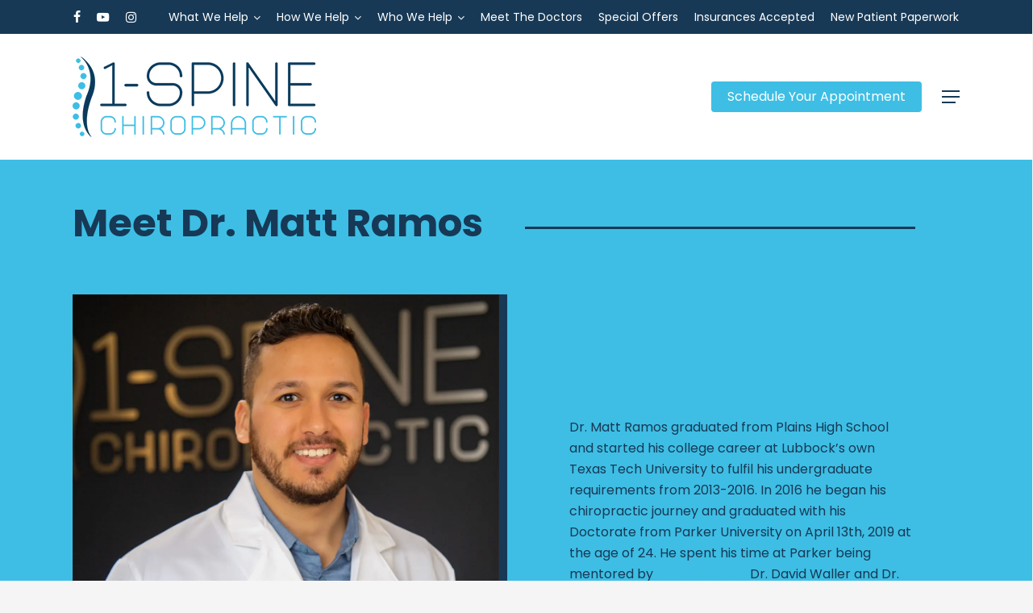

--- FILE ---
content_type: text/html; charset=UTF-8
request_url: https://1-spine.com/doctors/dr-matt-ramos/
body_size: 15713
content:
<!doctype html>
<html lang="en-US" prefix="og: https://ogp.me/ns#" class="no-js">
<head>
	<meta charset="UTF-8">
	<meta name="viewport" content="width=device-width, initial-scale=1, maximum-scale=1, user-scalable=0" />	<style>img:is([sizes="auto" i], [sizes^="auto," i]) { contain-intrinsic-size: 3000px 1500px }</style>
	
<!-- Search Engine Optimization by Rank Math PRO - https://rankmath.com/ -->
<title>Dr. Matt Ramos - 1-Spine Chiropractic</title><link rel="preload" href="https://1-spine.com/wp-content/uploads/logo-100.webp" as="image" imagesrcset="https://1-spine.com/wp-content/uploads/logo-100.webp 1x, https://1-spine.com/wp-content/uploads/logo-200.webp 2x" fetchpriority="high"><link rel="preload" href="https://1-spine.com/wp-content/uploads/invert-100.webp" as="image" imagesrcset="https://1-spine.com/wp-content/uploads/invert-100.webp 1x, https://1-spine.com/wp-content/uploads/invert-200.webp 2x" fetchpriority="high"><link rel="preload" href="https://1-spine.com/wp-content/uploads/matt-ramos.webp" as="image" imagesrcset="https://1-spine.com/wp-content/uploads/matt-ramos.webp 1200w, https://1-spine.com/wp-content/uploads/matt-ramos-300x300.webp 300w, https://1-spine.com/wp-content/uploads/matt-ramos-1024x1024.webp 1024w, https://1-spine.com/wp-content/uploads/matt-ramos-150x150.webp 150w, https://1-spine.com/wp-content/uploads/matt-ramos-768x768.webp 768w, https://1-spine.com/wp-content/uploads/matt-ramos-100x100.webp 100w, https://1-spine.com/wp-content/uploads/matt-ramos-140x140.webp 140w, https://1-spine.com/wp-content/uploads/matt-ramos-500x500.webp 500w, https://1-spine.com/wp-content/uploads/matt-ramos-350x350.webp 350w, https://1-spine.com/wp-content/uploads/matt-ramos-1000x1000.webp 1000w, https://1-spine.com/wp-content/uploads/matt-ramos-800x800.webp 800w" imagesizes="(max-width: 1200px) 100vw, 1200px" fetchpriority="high"><link rel="preload" href="https://1-spine.com/wp-content/cache/perfmatters/1-spine.com/css/page-224.used.css?ver=1769022826" as="style" /><link rel="stylesheet" id="perfmatters-used-css" href="https://1-spine.com/wp-content/cache/perfmatters/1-spine.com/css/page-224.used.css?ver=1769022826" media="all" />
<meta name="description" content="Dr. Matt Ramos of 1-Spine Chiropractic would like to share with you the healing power of chiropractic care and help you achieve a more pain free life!"/>
<meta name="robots" content="follow, index, max-snippet:-1, max-video-preview:-1, max-image-preview:large"/>
<link rel="canonical" href="https://1-spine.com/doctors/dr-matt-ramos/" />
<meta property="og:locale" content="en_US" />
<meta property="og:type" content="article" />
<meta property="og:title" content="Dr. Matt Ramos - 1-Spine Chiropractic" />
<meta property="og:description" content="Dr. Matt Ramos of 1-Spine Chiropractic would like to share with you the healing power of chiropractic care and help you achieve a more pain free life!" />
<meta property="og:url" content="https://1-spine.com/doctors/dr-matt-ramos/" />
<meta property="og:site_name" content="1-Spine Chiropractic" />
<meta property="article:publisher" content="https://www.facebook.com/dr.gmarin/" />
<meta property="article:author" content="https://www.facebook.com/dr.gmarin/" />
<meta property="og:updated_time" content="2023-09-22T16:11:11+00:00" />
<meta property="og:image" content="https://1-spine.com/wp-content/uploads/team-rectangle.webp" />
<meta property="og:image:secure_url" content="https://1-spine.com/wp-content/uploads/team-rectangle.webp" />
<meta property="og:image:width" content="1200" />
<meta property="og:image:height" content="800" />
<meta property="og:image:alt" content="Best Chiropractor Near Me In Lubbock, TX. 1-Spine Chiropractic" />
<meta property="og:image:type" content="image/webp" />
<meta name="twitter:card" content="summary_large_image" />
<meta name="twitter:title" content="Dr. Matt Ramos - 1-Spine Chiropractic" />
<meta name="twitter:description" content="Dr. Matt Ramos of 1-Spine Chiropractic would like to share with you the healing power of chiropractic care and help you achieve a more pain free life!" />
<meta name="twitter:image" content="https://1-spine.com/wp-content/uploads/team-rectangle.webp" />
<meta name="twitter:label1" content="Time to read" />
<meta name="twitter:data1" content="9 minutes" />
<!-- /Rank Math WordPress SEO plugin -->

<link rel='dns-prefetch' href='//www.googletagmanager.com' />

<link rel="stylesheet" id="wp-block-library-css" type="text/css" media="all" data-pmdelayedstyle="https://1-spine.com/wp-includes/css/dist/block-library/style.min.css?ver=6.8.3">
<link rel="stylesheet" id="mpp_gutenberg-css" type="text/css" media="all" data-pmdelayedstyle="https://1-spine.com/wp-content/plugins/metronet-profile-picture/dist/blocks.style.build.css?ver=2.6.3">
<link rel="stylesheet" id="wp-components-css" type="text/css" media="all" data-pmdelayedstyle="https://1-spine.com/wp-includes/css/dist/components/style.min.css?ver=6.8.3">
<link rel="stylesheet" id="godaddy-styles-css" type="text/css" media="all" data-pmdelayedstyle="https://1-spine.com/wp-content/mu-plugins/vendor/wpex/godaddy-launch/includes/Dependencies/GoDaddy/Styles/build/latest.css?ver=2.0.2">
<link rel="stylesheet" id="font-awesome-css" type="text/css" media="all" data-pmdelayedstyle="https://1-spine.com/wp-content/themes/salient/css/font-awesome-legacy.min.css?ver=4.7.1">
<link rel="stylesheet" id="salient-grid-system-css" type="text/css" media="all" data-pmdelayedstyle="https://1-spine.com/wp-content/themes/salient/css/build/grid-system.css?ver=18.0.2">
<link rel="stylesheet" id="main-styles-css" type="text/css" media="all" data-pmdelayedstyle="https://1-spine.com/wp-content/themes/salient/css/build/style.css?ver=18.0.2">
<style id='main-styles-inline-css' type='text/css'>
html body[data-header-resize="1"] .container-wrap,
			html body[data-header-format="left-header"][data-header-resize="0"] .container-wrap,
			html body[data-header-resize="0"] .container-wrap,
			body[data-header-format="left-header"][data-header-resize="0"] .container-wrap {
				padding-top: 0;
			}
			.main-content > .row > #breadcrumbs.yoast {
				padding: 20px 0;
			}
</style>
<link rel="stylesheet" id="nectar-header-megamenu-css" type="text/css" media="all" data-pmdelayedstyle="https://1-spine.com/wp-content/themes/salient/css/build/header/header-megamenu.css?ver=18.0.2">
<link rel="stylesheet" id="nectar-header-secondary-nav-css" type="text/css" media="all" data-pmdelayedstyle="https://1-spine.com/wp-content/themes/salient/css/build/header/header-secondary-nav.css?ver=18.0.2">
<link rel="stylesheet" id="nectar-element-wpb-column-border-css" type="text/css" media="all" data-pmdelayedstyle="https://1-spine.com/wp-content/themes/salient/css/build/elements/element-wpb-column-border.css?ver=18.0.2">
<link rel='stylesheet' id='nectar_default_font_open_sans-css' href='https://1-spine.com/wp-content/cache/perfmatters/1-spine.com/fonts/4f008a4e3b30.google-fonts.min.css' type='text/css' media='all' />
<link rel="stylesheet" id="responsive-css" type="text/css" media="all" data-pmdelayedstyle="https://1-spine.com/wp-content/themes/salient/css/build/responsive.css?ver=18.0.2">
<link rel="stylesheet" id="skin-material-css" type="text/css" media="all" data-pmdelayedstyle="https://1-spine.com/wp-content/themes/salient/css/build/skin-material.css?ver=18.0.2">
<link rel="stylesheet" id="salient-wp-menu-dynamic-css" type="text/css" media="all" data-pmdelayedstyle="https://1-spine.com/wp-content/uploads/salient/menu-dynamic.css?ver=39804">
<link rel="stylesheet" id="nectar-portfolio-css" type="text/css" media="all" data-pmdelayedstyle="https://1-spine.com/wp-content/cache/perfmatters/1-spine.com/minify/cb0293c9a74c.portfolio.min.css?ver=3.1.2">
<link rel="stylesheet" id="nectar-widget-posts-css" type="text/css" media="all" data-pmdelayedstyle="https://1-spine.com/wp-content/themes/salient/css/build/elements/widget-nectar-posts.css?ver=18.0.2">
<link rel="stylesheet" id="js_composer_front-css" type="text/css" media="all" data-pmdelayedstyle="https://1-spine.com/wp-content/themes/salient/css/build/plugins/js_composer.css?ver=18.0.2">
<link rel="stylesheet" id="dynamic-css-css" type="text/css" media="all" data-pmdelayedstyle="https://1-spine.com/wp-content/uploads/salient/salient-dynamic-styles.css?ver=18195">
<style id='dynamic-css-inline-css' type='text/css'>
#header-space{background-color:#f5f5f5}@media only screen and (min-width:1000px){body #ajax-content-wrap.no-scroll{min-height:calc(100vh - 198px);height:calc(100vh - 198px)!important;}}@media only screen and (min-width:1000px){#page-header-wrap.fullscreen-header,#page-header-wrap.fullscreen-header #page-header-bg,html:not(.nectar-box-roll-loaded) .nectar-box-roll > #page-header-bg.fullscreen-header,.nectar_fullscreen_zoom_recent_projects,#nectar_fullscreen_rows:not(.afterLoaded) > div{height:calc(100vh - 197px);}.wpb_row.vc_row-o-full-height.top-level,.wpb_row.vc_row-o-full-height.top-level > .col.span_12{min-height:calc(100vh - 197px);}html:not(.nectar-box-roll-loaded) .nectar-box-roll > #page-header-bg.fullscreen-header{top:198px;}.nectar-slider-wrap[data-fullscreen="true"]:not(.loaded),.nectar-slider-wrap[data-fullscreen="true"]:not(.loaded) .swiper-container{height:calc(100vh - 196px)!important;}.admin-bar .nectar-slider-wrap[data-fullscreen="true"]:not(.loaded),.admin-bar .nectar-slider-wrap[data-fullscreen="true"]:not(.loaded) .swiper-container{height:calc(100vh - 196px - 32px)!important;}}.admin-bar[class*="page-template-template-no-header"] .wpb_row.vc_row-o-full-height.top-level,.admin-bar[class*="page-template-template-no-header"] .wpb_row.vc_row-o-full-height.top-level > .col.span_12{min-height:calc(100vh - 32px);}body[class*="page-template-template-no-header"] .wpb_row.vc_row-o-full-height.top-level,body[class*="page-template-template-no-header"] .wpb_row.vc_row-o-full-height.top-level > .col.span_12{min-height:100vh;}@media only screen and (max-width:999px){.using-mobile-browser #nectar_fullscreen_rows:not(.afterLoaded):not([data-mobile-disable="on"]) > div{height:calc(100vh - 126px);}.using-mobile-browser .wpb_row.vc_row-o-full-height.top-level,.using-mobile-browser .wpb_row.vc_row-o-full-height.top-level > .col.span_12,[data-permanent-transparent="1"].using-mobile-browser .wpb_row.vc_row-o-full-height.top-level,[data-permanent-transparent="1"].using-mobile-browser .wpb_row.vc_row-o-full-height.top-level > .col.span_12{min-height:calc(100vh - 126px);}html:not(.nectar-box-roll-loaded) .nectar-box-roll > #page-header-bg.fullscreen-header,.nectar_fullscreen_zoom_recent_projects,.nectar-slider-wrap[data-fullscreen="true"]:not(.loaded),.nectar-slider-wrap[data-fullscreen="true"]:not(.loaded) .swiper-container,#nectar_fullscreen_rows:not(.afterLoaded):not([data-mobile-disable="on"]) > div{height:calc(100vh - 73px);}.wpb_row.vc_row-o-full-height.top-level,.wpb_row.vc_row-o-full-height.top-level > .col.span_12{min-height:calc(100vh - 73px);}body[data-transparent-header="false"] #ajax-content-wrap.no-scroll{min-height:calc(100vh - 73px);height:calc(100vh - 73px);}}#nectar_fullscreen_rows{background-color:transparent;}.wpb_column.border_left_desktop_10px > .vc_column-inner,.wpb_column.border_left_desktop_10px > .n-sticky > .vc_column-inner{border-left-width:10px;}.wpb_column.border_bottom_desktop_10px > .vc_column-inner,.wpb_column.border_bottom_desktop_10px > .n-sticky > .vc_column-inner{border-bottom-width:10px;}.wpb_column.border_color_3ebee4 > .vc_column-inner,.wpb_column.border_color_3ebee4 > .n-sticky > .vc_column-inner{border-color:#3ebee4;}.wpb_column.border_style_solid > .vc_column-inner,.wpb_column.border_style_solid > .n-sticky > .vc_column-inner{border-style:solid;}.col.padding-5-percent > .vc_column-inner,.col.padding-5-percent > .n-sticky > .vc_column-inner{padding:calc(600px * 0.06);}@media only screen and (max-width:690px){.col.padding-5-percent > .vc_column-inner,.col.padding-5-percent > .n-sticky > .vc_column-inner{padding:calc(100vw * 0.06);}}@media only screen and (min-width:1000px){.col.padding-5-percent > .vc_column-inner,.col.padding-5-percent > .n-sticky > .vc_column-inner{padding:calc((100vw - 180px) * 0.05);}.column_container:not(.vc_col-sm-12) .col.padding-5-percent > .vc_column-inner{padding:calc((100vw - 180px) * 0.025);}}@media only screen and (min-width:1425px){.col.padding-5-percent > .vc_column-inner{padding:calc(1245px * 0.05);}.column_container:not(.vc_col-sm-12) .col.padding-5-percent > .vc_column-inner{padding:calc(1245px * 0.025);}}.full-width-content .col.padding-5-percent > .vc_column-inner{padding:calc(100vw * 0.05);}@media only screen and (max-width:999px){.full-width-content .col.padding-5-percent > .vc_column-inner{padding:calc(100vw * 0.06);}}@media only screen and (min-width:1000px){.full-width-content .column_container:not(.vc_col-sm-12) .col.padding-5-percent > .vc_column-inner{padding:calc(100vw * 0.025);}}body[data-aie] .col[data-padding-pos="right"] > .vc_column-inner,body #ajax-content-wrap .col[data-padding-pos="right"] > .vc_column-inner,#ajax-content-wrap .col[data-padding-pos="right"] > .n-sticky > .vc_column-inner{padding-left:0;padding-top:0;padding-bottom:0}.wpb_column.child_column.border_right_desktop_10px > .vc_column-inner,.wpb_column.child_column.border_right_desktop_10px > .n-sticky > .vc_column-inner{border-right-width:10px;}.wpb_column.child_column.border_bottom_desktop_10px > .vc_column-inner,.wpb_column.child_column.border_bottom_desktop_10px > .n-sticky > .vc_column-inner{border-bottom-width:10px;}.wpb_column.child_column.border_color_173956 > .vc_column-inner,.wpb_column.child_column.border_color_173956 > .n-sticky > .vc_column-inner{border-color:#173956;}.wpb_column.child_column.border_style_solid > .vc_column-inner,.wpb_column.child_column.border_style_solid > .n-sticky > .vc_column-inner{border-style:solid;}.screen-reader-text,.nectar-skip-to-content:not(:focus){border:0;clip:rect(1px,1px,1px,1px);clip-path:inset(50%);height:1px;margin:-1px;overflow:hidden;padding:0;position:absolute!important;width:1px;word-wrap:normal!important;}.row .col img:not([srcset]){width:auto;}.row .col img.img-with-animation.nectar-lazy:not([srcset]){width:100%;}
#header-outer .sf-menu li ul li.menu-item a {
    font-size: 14px;
    line-height: 19px;
}

#footer-outer .widget h3, #footer-outer .widget h5, #footer-outer .widget h6 {
    font-size: 18px;
    line-height: 28px;
}

.img-with-aniamtion-wrap .hover-wrap .hover-wrap-inner img.img-with-animation.nectar-lazy.loaded, .img-with-aniamtion-wrap img.img-with-animation.nectar-lazy.loaded {
    width: auto;
}

.flip-box-front .inner {
    font-size: 24px;
    line-height: 34px;
    font-weight: 700;
}

.nectar-button.large {
    font-size: 16px;
}

.container-wrap #author-bio #author-info {
    width: 85%!important;
}

.container-wrap #author-bio #author-info p {
    max-width: 100%;
    opacity: 1;
}

#footer-outer #footer-widgets .col ul li a:hover, #sidebar div ul li a:hover, #footer-outer a:hover {
    color: #3EBEE4!important;
    opacity: 1!important;
}

#header-outer:not(.transparent) .sf-menu > li ul {
    border-top-width: 0;
}

body.material #header-secondary-outer nav>ul>li>a {
    font-size: 14px;
}

.nectar-icon-list-item .content {
    color: #173956;
}

body.material #header-outer:not([data-format=left-header]) #top nav>.buttons {
    margin-left: 15px;
}

.swiper-slide .content {
    padding: 0 25%;
}

.nectar-slider-wrap[data-full-width="false"]:not([data-parallax="true"]) .swiper-slide .content {
    padding: 0 25%;
    text-align: center;
}

.nectar-icon-list-item {
    margin-bottom: 25px;
}

@media only screen and (max-width: 640px) and (min-width: 1px) {

#header-secondary-outer, #header-outer #header-secondary-outer, body #header-outer #mobile-menu .secondary-header-text {
    display: none!important;
}

.swiper-slide .content {
    padding: 0;
}

.nectar-slider-wrap[data-full-width="false"]:not([data-parallax="true"]) .swiper-slide .content {
    padding: 0;
    text-align: center;
}

}
</style>
<link rel='stylesheet' id='redux-google-fonts-salient_redux-css' href='https://1-spine.com/wp-content/cache/perfmatters/1-spine.com/fonts/349bc5ac292d.google-fonts.min.css' type='text/css' media='all' />
<script type="pmdelayedscript" src="https://1-spine.com/wp-includes/js/jquery/jquery.min.js?ver=3.7.1" id="jquery-core-js" data-perfmatters-type="text/javascript" data-cfasync="false" data-no-optimize="1" data-no-defer="1" data-no-minify="1"></script>
<script type="pmdelayedscript" src="https://1-spine.com/wp-includes/js/jquery/jquery-migrate.min.js?ver=3.4.1" id="jquery-migrate-js" data-perfmatters-type="text/javascript" data-cfasync="false" data-no-optimize="1" data-no-defer="1" data-no-minify="1"></script>

<!-- Google tag (gtag.js) snippet added by Site Kit -->
<!-- Google Analytics snippet added by Site Kit -->
<script type="pmdelayedscript" src="https://www.googletagmanager.com/gtag/js?id=GT-TX26FPSW" id="google_gtagjs-js" async data-perfmatters-type="text/javascript" data-cfasync="false" data-no-optimize="1" data-no-defer="1" data-no-minify="1"></script>
<script type="pmdelayedscript" id="google_gtagjs-js-after" data-perfmatters-type="text/javascript" data-cfasync="false" data-no-optimize="1" data-no-defer="1" data-no-minify="1">
/* <![CDATA[ */
window.dataLayer = window.dataLayer || [];function gtag(){dataLayer.push(arguments);}
gtag("set","linker",{"domains":["1-spine.com"]});
gtag("js", new Date());
gtag("set", "developer_id.dZTNiMT", true);
gtag("config", "GT-TX26FPSW");
 window._googlesitekit = window._googlesitekit || {}; window._googlesitekit.throttledEvents = []; window._googlesitekit.gtagEvent = (name, data) => { var key = JSON.stringify( { name, data } ); if ( !! window._googlesitekit.throttledEvents[ key ] ) { return; } window._googlesitekit.throttledEvents[ key ] = true; setTimeout( () => { delete window._googlesitekit.throttledEvents[ key ]; }, 5 ); gtag( "event", name, { ...data, event_source: "site-kit" } ); }; 
/* ]]> */
</script>
<script type="pmdelayedscript" data-cfasync="false" data-no-optimize="1" data-no-defer="1" data-no-minify="1"></script><meta name="generator" content="Site Kit by Google 1.170.0" /><meta name="ti-site-data" content="[base64]" /><script type="pmdelayedscript" data-perfmatters-type="text/javascript" data-cfasync="false" data-no-optimize="1" data-no-defer="1" data-no-minify="1"> var root = document.getElementsByTagName( "html" )[0]; root.setAttribute( "class", "js" ); </script><!-- Google Tag Manager -->
<script type="pmdelayedscript" data-cfasync="false" data-no-optimize="1" data-no-defer="1" data-no-minify="1">(function(w,d,s,l,i){w[l]=w[l]||[];w[l].push({'gtm.start':
new Date().getTime(),event:'gtm.js'});var f=d.getElementsByTagName(s)[0],
j=d.createElement(s),dl=l!='dataLayer'?'&l='+l:'';j.async=true;j.src=
'https://www.googletagmanager.com/gtm.js?id='+i+dl;f.parentNode.insertBefore(j,f);
})(window,document,'script','dataLayer','GTM-MP655ZD4');</script>
<!-- End Google Tag Manager --><meta name="generator" content="Powered by WPBakery Page Builder - drag and drop page builder for WordPress."/>
<link rel="icon" href="https://1-spine.com/wp-content/uploads/site-icon-100x100.webp" sizes="32x32" />
<link rel="icon" href="https://1-spine.com/wp-content/uploads/site-icon-300x300.webp" sizes="192x192" />
<link rel="apple-touch-icon" href="https://1-spine.com/wp-content/uploads/site-icon-300x300.webp" />
<meta name="msapplication-TileImage" content="https://1-spine.com/wp-content/uploads/site-icon-300x300.webp" />
<noscript><style> .wpb_animate_when_almost_visible { opacity: 1; }</style></noscript><noscript><style>.perfmatters-lazy[data-src]{display:none !important;}</style></noscript><style>.perfmatters-lazy.pmloaded,.perfmatters-lazy.pmloaded>img,.perfmatters-lazy>img.pmloaded,.perfmatters-lazy[data-ll-status=entered]{animation:500ms pmFadeIn}@keyframes pmFadeIn{0%{opacity:0}100%{opacity:1}}body .perfmatters-lazy-css-bg:not([data-ll-status=entered]),body .perfmatters-lazy-css-bg:not([data-ll-status=entered]) *,body .perfmatters-lazy-css-bg:not([data-ll-status=entered])::before,body .perfmatters-lazy-css-bg:not([data-ll-status=entered])::after,body .perfmatters-lazy-css-bg:not([data-ll-status=entered]) *::before,body .perfmatters-lazy-css-bg:not([data-ll-status=entered]) *::after{background-image:none!important;will-change:transform;transition:opacity 0.025s ease-in,transform 0.025s ease-in!important;}</style></head><body class="wp-singular page-template-default page page-id-224 page-child parent-pageid-98 wp-theme-salient material wpb-js-composer js-comp-ver-8.6.1 vc_responsive" data-footer-reveal="false" data-footer-reveal-shadow="none" data-header-format="default" data-body-border="off" data-boxed-style="" data-header-breakpoint="1000" data-dropdown-style="minimal" data-cae="easeOutCubic" data-cad="750" data-megamenu-width="contained" data-aie="none" data-ls="fancybox" data-apte="standard" data-hhun="0" data-fancy-form-rcs="default" data-form-style="default" data-form-submit="regular" data-is="minimal" data-button-style="slightly_rounded_shadow" data-user-account-button="false" data-flex-cols="true" data-col-gap="default" data-header-inherit-rc="false" data-header-search="false" data-animated-anchors="true" data-ajax-transitions="false" data-full-width-header="false" data-slide-out-widget-area="true" data-slide-out-widget-area-style="fullscreen-alt" data-user-set-ocm="1" data-loading-animation="none" data-bg-header="false" data-responsive="1" data-ext-responsive="true" data-ext-padding="90" data-header-resize="0" data-header-color="custom" data-cart="false" data-remove-m-parallax="" data-remove-m-video-bgs="1" data-m-animate="0" data-force-header-trans-color="light" data-smooth-scrolling="0" data-permanent-transparent="false" >
	
	<script type="pmdelayedscript" data-perfmatters-type="text/javascript" data-cfasync="false" data-no-optimize="1" data-no-defer="1" data-no-minify="1">
	 (function(window, document) {

		document.documentElement.classList.remove("no-js");

		if(navigator.userAgent.match(/(Android|iPod|iPhone|iPad|BlackBerry|IEMobile|Opera Mini)/)) {
			document.body.className += " using-mobile-browser mobile ";
		}
		if(navigator.userAgent.match(/Mac/) && navigator.maxTouchPoints && navigator.maxTouchPoints > 2) {
			document.body.className += " using-ios-device ";
		}

		if( !("ontouchstart" in window) ) {

			var body = document.querySelector("body");
			var winW = window.innerWidth;
			var bodyW = body.clientWidth;

			if (winW > bodyW + 4) {
				body.setAttribute("style", "--scroll-bar-w: " + (winW - bodyW - 4) + "px");
			} else {
				body.setAttribute("style", "--scroll-bar-w: 0px");
			}
		}

	 })(window, document);
   </script><!-- Google Tag Manager (noscript) -->
<noscript><iframe src="https://www.googletagmanager.com/ns.html?id=GTM-MP655ZD4"
height="0" width="0" style="display:none;visibility:hidden"></iframe></noscript>
<!-- End Google Tag Manager (noscript) --><nav aria-label="Skip links" class="nectar-skip-to-content-wrap"><a href="#ajax-content-wrap" class="nectar-skip-to-content">Skip to main content</a></nav><div class="ocm-effect-wrap"><div class="ocm-effect-wrap-inner">	
	<div id="header-space" data-secondary-header-display="full" data-header-mobile-fixed='1'></div> 
	
		<div id="header-outer" data-has-menu="true" data-has-buttons="yes" data-header-button_style="default" data-using-pr-menu="false" data-mobile-fixed="1" data-ptnm="false" data-lhe="default" data-user-set-bg="#ffffff" data-format="default" data-permanent-transparent="false" data-megamenu-rt="0" data-remove-fixed="0" data-header-resize="0" data-cart="false" data-transparency-option="" data-box-shadow="large" data-shrink-num="6" data-using-secondary="1" data-using-logo="1" data-logo-height="100" data-m-logo-height="50" data-padding="28" data-full-width="false" data-condense="false" >
		
	<div id="header-secondary-outer" class="default" data-mobile="display_full" data-remove-fixed="0" data-lhe="default" data-secondary-text="false" data-full-width="false" data-mobile-fixed="1" data-permanent-transparent="false" >
		<div class="container">
			<nav aria-label="Secondary Navigation">
				<ul id="social"><li><a target="_blank" rel="noopener" href="https://www.facebook.com/dr.gmarin/"><span class="screen-reader-text">facebook</span><i class="fa fa-facebook" aria-hidden="true"></i> </a></li><li><a target="_blank" rel="noopener" href="https://www.youtube.com/channel/UCdoyRZeBTEVj0coxaV-DARQ"><span class="screen-reader-text">youtube</span><i class="fa fa-youtube-play" aria-hidden="true"></i> </a></li><li><a target="_blank" rel="noopener" href="https://www.instagram.com/1_spinechiropractic/"><span class="screen-reader-text">instagram</span><i class="fa fa-instagram" aria-hidden="true"></i> </a></li></ul>					<ul class="sf-menu">
						<li id="menu-item-170" class="columns-4 menu-item menu-item-type-post_type menu-item-object-page menu-item-has-children megamenu nectar-megamenu-menu-item align-left width-100 nectar-regular-menu-item sf-with-ul menu-item-170"><a href="https://1-spine.com/conditions/" aria-haspopup="true" aria-expanded="false"><span class="menu-title-text">What We Help</span><span class="sf-sub-indicator"><i class="fa fa-angle-down icon-in-menu" aria-hidden="true"></i></span></a>
<ul class="sub-menu">
	<li id="menu-item-2907" class="menu-item menu-item-type-custom menu-item-object-custom menu-item-has-children nectar-regular-menu-item menu-item-2907"><a href="#" aria-haspopup="true" aria-expanded="false"><span class="menu-title-text">&#8211;</span><span class="sf-sub-indicator"><i class="fa fa-angle-right icon-in-menu" aria-hidden="true"></i></span></a>
	<ul class="sub-menu">
		<li id="menu-item-2926" class="menu-item menu-item-type-post_type menu-item-object-page nectar-regular-menu-item menu-item-2926"><a href="https://1-spine.com/conditions/car-accident/"><span class="menu-title-text">Car Accident</span></a></li>
		<li id="menu-item-2430" class="menu-item menu-item-type-post_type menu-item-object-page nectar-regular-menu-item menu-item-2430"><a href="https://1-spine.com/conditions/carpal-tunnel/"><span class="menu-title-text">Carpal Tunnel</span></a></li>
		<li id="menu-item-1099" class="menu-item menu-item-type-post_type menu-item-object-page nectar-regular-menu-item menu-item-1099"><a href="https://1-spine.com/conditions/disc-injury/"><span class="menu-title-text">Disc Injury</span></a></li>
		<li id="menu-item-2978" class="menu-item menu-item-type-post_type menu-item-object-page nectar-regular-menu-item menu-item-2978"><a href="https://1-spine.com/conditions/fibromyalgia/"><span class="menu-title-text">Fibromyalgia</span></a></li>
		<li id="menu-item-2097" class="menu-item menu-item-type-post_type menu-item-object-page nectar-regular-menu-item menu-item-2097"><a href="https://1-spine.com/conditions/headaches/"><span class="menu-title-text">Headaches</span></a></li>
	</ul>
</li>
	<li id="menu-item-2908" class="menu-item menu-item-type-custom menu-item-object-custom menu-item-has-children nectar-regular-menu-item menu-item-2908"><a href="#" aria-haspopup="true" aria-expanded="false"><span class="menu-title-text">&#8211;</span><span class="sf-sub-indicator"><i class="fa fa-angle-right icon-in-menu" aria-hidden="true"></i></span></a>
	<ul class="sub-menu">
		<li id="menu-item-2565" class="menu-item menu-item-type-post_type menu-item-object-page nectar-regular-menu-item menu-item-2565"><a href="https://1-spine.com/conditions/hip-pain/"><span class="menu-title-text">Hip Pain</span></a></li>
		<li id="menu-item-1475" class="menu-item menu-item-type-post_type menu-item-object-page nectar-regular-menu-item menu-item-1475"><a href="https://1-spine.com/conditions/knee-pain/"><span class="menu-title-text">Knee Pain</span></a></li>
		<li id="menu-item-1937" class="menu-item menu-item-type-post_type menu-item-object-page nectar-regular-menu-item menu-item-1937"><a href="https://1-spine.com/conditions/low-back-pain/"><span class="menu-title-text">Low Back Pain</span></a></li>
		<li id="menu-item-1544" class="menu-item menu-item-type-post_type menu-item-object-page nectar-regular-menu-item menu-item-1544"><a href="https://1-spine.com/conditions/migraines/"><span class="menu-title-text">Migraines</span></a></li>
		<li id="menu-item-2005" class="menu-item menu-item-type-post_type menu-item-object-page nectar-regular-menu-item menu-item-2005"><a href="https://1-spine.com/conditions/neck-pain/"><span class="menu-title-text">Neck Pain</span></a></li>
	</ul>
</li>
	<li id="menu-item-2909" class="menu-item menu-item-type-custom menu-item-object-custom menu-item-has-children nectar-regular-menu-item menu-item-2909"><a href="#" aria-haspopup="true" aria-expanded="false"><span class="menu-title-text">&#8211;</span><span class="sf-sub-indicator"><i class="fa fa-angle-right icon-in-menu" aria-hidden="true"></i></span></a>
	<ul class="sub-menu">
		<li id="menu-item-1225" class="menu-item menu-item-type-post_type menu-item-object-page nectar-regular-menu-item menu-item-1225"><a href="https://1-spine.com/conditions/pinched-nerve/"><span class="menu-title-text">Pinched Nerve</span></a></li>
		<li id="menu-item-1659" class="menu-item menu-item-type-post_type menu-item-object-page nectar-regular-menu-item menu-item-1659"><a href="https://1-spine.com/conditions/plantar-fasciitis/"><span class="menu-title-text">Plantar Fasciitis</span></a></li>
		<li id="menu-item-2456" class="menu-item menu-item-type-post_type menu-item-object-page nectar-regular-menu-item menu-item-2456"><a href="https://1-spine.com/conditions/posture/"><span class="menu-title-text">Posture</span></a></li>
		<li id="menu-item-481" class="menu-item menu-item-type-post_type menu-item-object-page nectar-regular-menu-item menu-item-481"><a href="https://1-spine.com/conditions/pregnancy/"><span class="menu-title-text">Pregnancy</span></a></li>
		<li id="menu-item-1132" class="menu-item menu-item-type-post_type menu-item-object-page nectar-regular-menu-item menu-item-1132"><a href="https://1-spine.com/conditions/sciatica/"><span class="menu-title-text">Sciatica</span></a></li>
	</ul>
</li>
	<li id="menu-item-2910" class="menu-item menu-item-type-custom menu-item-object-custom menu-item-has-children nectar-regular-menu-item menu-item-2910"><a href="#" aria-haspopup="true" aria-expanded="false"><span class="menu-title-text">&#8211;</span><span class="sf-sub-indicator"><i class="fa fa-angle-right icon-in-menu" aria-hidden="true"></i></span></a>
	<ul class="sub-menu">
		<li id="menu-item-2312" class="menu-item menu-item-type-post_type menu-item-object-page nectar-regular-menu-item menu-item-2312"><a href="https://1-spine.com/conditions/scoliosis/"><span class="menu-title-text">Scoliosis</span></a></li>
		<li id="menu-item-2381" class="menu-item menu-item-type-post_type menu-item-object-page nectar-regular-menu-item menu-item-2381"><a href="https://1-spine.com/conditions/shoulder-pain/"><span class="menu-title-text">Shoulder Pain</span></a></li>
		<li id="menu-item-2396" class="menu-item menu-item-type-post_type menu-item-object-page nectar-regular-menu-item menu-item-2396"><a href="https://1-spine.com/conditions/tmj/"><span class="menu-title-text">TMJ</span></a></li>
		<li id="menu-item-2476" class="menu-item menu-item-type-post_type menu-item-object-page nectar-regular-menu-item menu-item-2476"><a href="https://1-spine.com/conditions/vertigo/"><span class="menu-title-text">Vertigo</span></a></li>
		<li id="menu-item-482" class="menu-item menu-item-type-post_type menu-item-object-page nectar-regular-menu-item menu-item-482"><a href="https://1-spine.com/conditions/"><span class="menu-title-text">More Conditions</span></a></li>
	</ul>
</li>
</ul>
</li>
<li id="menu-item-171" class="menu-item menu-item-type-post_type menu-item-object-page menu-item-has-children nectar-regular-menu-item sf-with-ul menu-item-171"><a href="https://1-spine.com/services/" aria-haspopup="true" aria-expanded="false"><span class="menu-title-text">How We Help</span><span class="sf-sub-indicator"><i class="fa fa-angle-down icon-in-menu" aria-hidden="true"></i></span></a>
<ul class="sub-menu">
	<li id="menu-item-1861" class="menu-item menu-item-type-post_type menu-item-object-page nectar-regular-menu-item menu-item-1861"><a href="https://1-spine.com/services/acupuncture/"><span class="menu-title-text">Acupuncture</span></a></li>
	<li id="menu-item-431" class="menu-item menu-item-type-post_type menu-item-object-page nectar-regular-menu-item menu-item-431"><a href="https://1-spine.com/services/chiropractic-care/"><span class="menu-title-text">Chiropractic Care</span></a></li>
	<li id="menu-item-430" class="menu-item menu-item-type-post_type menu-item-object-page nectar-regular-menu-item menu-item-430"><a href="https://1-spine.com/services/spinal-decompression/"><span class="menu-title-text">Spinal Decompression</span></a></li>
	<li id="menu-item-454" class="menu-item menu-item-type-post_type menu-item-object-page nectar-regular-menu-item menu-item-454"><a href="https://1-spine.com/services/cold-laser-therapy/"><span class="menu-title-text">Cold Laser Therapy</span></a></li>
	<li id="menu-item-459" class="menu-item menu-item-type-post_type menu-item-object-page nectar-regular-menu-item menu-item-459"><a href="https://1-spine.com/services/klaser-class-iv-therapy-lasers/"><span class="menu-title-text">KLASER Class IV Therapy Lasers</span></a></li>
	<li id="menu-item-465" class="menu-item menu-item-type-post_type menu-item-object-page nectar-regular-menu-item menu-item-465"><a href="https://1-spine.com/services/move-well-program/"><span class="menu-title-text">Move Well Program</span></a></li>
	<li id="menu-item-432" class="menu-item menu-item-type-post_type menu-item-object-page nectar-regular-menu-item menu-item-432"><a href="https://1-spine.com/services/"><span class="menu-title-text">More Services</span></a></li>
</ul>
</li>
<li id="menu-item-169" class="menu-item menu-item-type-post_type menu-item-object-page menu-item-has-children nectar-regular-menu-item sf-with-ul menu-item-169"><a href="https://1-spine.com/patients/" aria-haspopup="true" aria-expanded="false"><span class="menu-title-text">Who We Help</span><span class="sf-sub-indicator"><i class="fa fa-angle-down icon-in-menu" aria-hidden="true"></i></span></a>
<ul class="sub-menu">
	<li id="menu-item-2187" class="menu-item menu-item-type-post_type menu-item-object-page nectar-regular-menu-item menu-item-2187"><a href="https://1-spine.com/patients/athletes/"><span class="menu-title-text">Athletes</span></a></li>
	<li id="menu-item-446" class="menu-item menu-item-type-post_type menu-item-object-page nectar-regular-menu-item menu-item-446"><a href="https://1-spine.com/patients/pediatric/"><span class="menu-title-text">Kids</span></a></li>
	<li id="menu-item-451" class="menu-item menu-item-type-post_type menu-item-object-page nectar-regular-menu-item menu-item-451"><a href="https://1-spine.com/conditions/pregnancy/"><span class="menu-title-text">Pregnant Moms</span></a></li>
	<li id="menu-item-447" class="menu-item menu-item-type-post_type menu-item-object-page nectar-regular-menu-item menu-item-447"><a href="https://1-spine.com/patients/"><span class="menu-title-text">More Patients</span></a></li>
</ul>
</li>
<li id="menu-item-172" class="menu-item menu-item-type-post_type menu-item-object-page current-page-ancestor nectar-regular-menu-item menu-item-172"><a href="https://1-spine.com/doctors/"><span class="menu-title-text">Meet The Doctors</span></a></li>
<li id="menu-item-232" class="menu-item menu-item-type-post_type menu-item-object-page nectar-regular-menu-item menu-item-232"><a href="https://1-spine.com/special-offers/"><span class="menu-title-text">Special Offers</span></a></li>
<li id="menu-item-239" class="menu-item menu-item-type-post_type menu-item-object-page nectar-regular-menu-item menu-item-239"><a href="https://1-spine.com/insurances-accepted/"><span class="menu-title-text">Insurances Accepted</span></a></li>
<li id="menu-item-991" class="menu-item menu-item-type-custom menu-item-object-custom nectar-regular-menu-item menu-item-991"><a target="_blank" rel="noopener" href="https://1-spine.com/wp-content/uploads/New-Patient-Form-English-New-Address.pdf"><span class="menu-title-text">New Patient Paperwork</span></a></li>
					</ul>
					
			</nav>
		</div>
	</div>


<div id="search-outer" class="nectar">
	<div id="search">
		<div class="container">
			 <div id="search-box">
				 <div class="inner-wrap">
					 <div class="col span_12">
						  <form role="search" action="https://1-spine.com/" method="GET">
														 <input type="text" name="s"  value="" aria-label="Search" placeholder="Search" />
							 
						<span>Hit enter to search or ESC to close</span>
						<button aria-label="Search" class="search-box__button" type="submit">Search</button>						</form>
					</div><!--/span_12-->
				</div><!--/inner-wrap-->
			 </div><!--/search-box-->
			 <div id="close"><a href="#" role="button"><span class="screen-reader-text">Close Search</span>
				<span class="close-wrap"> <span class="close-line close-line1" role="presentation"></span> <span class="close-line close-line2" role="presentation"></span> </span>				 </a></div>
		 </div><!--/container-->
	</div><!--/search-->
</div><!--/search-outer-->

<header id="top" role="banner" aria-label="Main Menu">
		<div class="container">
		<div class="row">
			<div class="col span_3">
								<a id="logo" href="https://1-spine.com" data-supplied-ml-starting-dark="false" data-supplied-ml-starting="false" data-supplied-ml="false" >
					<img data-perfmatters-preload class="stnd skip-lazy default-logo dark-version" width="302" height="100" alt="1-Spine Chiropractic" src="https://1-spine.com/wp-content/uploads/logo-100.webp" srcset="https://1-spine.com/wp-content/uploads/logo-100.webp 1x, https://1-spine.com/wp-content/uploads/logo-200.webp 2x" fetchpriority="high"><img data-perfmatters-preload class="starting-logo skip-lazy default-logo" width="302" height="100" alt="1-Spine Chiropractic" src="https://1-spine.com/wp-content/uploads/invert-100.webp" srcset="https://1-spine.com/wp-content/uploads/invert-100.webp 1x, https://1-spine.com/wp-content/uploads/invert-200.webp 2x" fetchpriority="high">				</a>
							</div><!--/span_3-->

			<div class="col span_9 col_last">
									<div class="nectar-mobile-only mobile-header"><div class="inner"></div></div>
													<div class="slide-out-widget-area-toggle mobile-icon fullscreen-alt" data-custom-color="false" data-icon-animation="simple-transform">
						<div> <a href="#slide-out-widget-area" role="button" aria-label="Navigation Menu" aria-expanded="false" class="closed">
							<span class="screen-reader-text">Menu</span><span aria-hidden="true"> <i class="lines-button x2"> <i class="lines"></i> </i> </span>						</a></div>
					</div>
				
									<nav aria-label="Main Menu">
													<ul class="sf-menu">
								<li id="menu-item-47" class="menu-item menu-item-type-post_type menu-item-object-page button_solid_color menu-item-47"><a href="https://1-spine.com/schedule-appointment/"><span class="menu-title-text">Schedule Your Appointment</span></a></li>
							</ul>
													<ul class="buttons sf-menu" data-user-set-ocm="1"><li class="slide-out-widget-area-toggle" data-icon-animation="simple-transform" data-custom-color="false"><div> <a href="#slide-out-widget-area" aria-label="Navigation Menu" aria-expanded="false" role="button" class="closed"> <span class="screen-reader-text">Menu</span><span aria-hidden="true"> <i class="lines-button x2"> <i class="lines"></i> </i> </span> </a> </div></li></ul>
						
					</nav>

					
				</div><!--/span_9-->

				
			</div><!--/row-->
					</div><!--/container-->
	</header>		
	</div>
		<div id="ajax-content-wrap">
<div class="container-wrap">
	<div class="container main-content" role="main">
		<div class="row">
			
		<div id="fws_697125672a3de"  data-column-margin="default" data-midnight="dark"  class="wpb_row vc_row-fluid vc_row top-level full-width-section has-row-bg-color"  style="padding-top: 50px; padding-bottom: 50px; --row-bg-color: #3ebee4;"><div class="row-bg-wrap" data-bg-animation="none" data-bg-animation-delay="" data-bg-overlay="false"><div class="inner-wrap row-bg-layer" ><div class="row-bg viewport-desktop using-bg-color"  style="background-color: #3ebee4; "></div></div></div><div class="row_col_wrap_12 col span_12 dark left">
	<div  class="vc_col-sm-12 wpb_column column_container vc_column_container col no-extra-padding inherit_tablet inherit_phone "  data-padding-pos="all" data-has-bg-color="false" data-bg-color="" data-bg-opacity="1" data-animation="" data-delay="0" >
		<div class="vc_column-inner" >
			<div class="wpb_wrapper">
				<div id="fws_697125672a890" data-midnight="" data-column-margin="default" class="wpb_row vc_row-fluid vc_row inner_row vc_row-o-equal-height vc_row-flex vc_row-o-content-middle"  style=""><div class="row-bg-wrap"> <div class="row-bg" ></div> </div><div class="row_col_wrap_12_inner col span_12  left">
	<div  class="vc_col-sm-6 wpb_column column_container vc_column_container col child_column no-extra-padding inherit_tablet inherit_phone "   data-padding-pos="all" data-has-bg-color="false" data-bg-color="" data-bg-opacity="1" data-animation="" data-delay="0" >
		<div class="vc_column-inner" >
		<div class="wpb_wrapper">
			
<div class="wpb_text_column wpb_content_element " >
	<h2 style="font-size: 48px; line-height: 58px;">Meet Dr. Matt Ramos</h2>
</div>




		</div> 
	</div>
	</div> 

	<div  class="vc_col-sm-6 wpb_column column_container vc_column_container col child_column padding-5-percent inherit_tablet inherit_phone "   data-padding-pos="right" data-has-bg-color="false" data-bg-color="" data-bg-opacity="1" data-animation="" data-delay="0" >
		<div class="vc_column-inner" >
		<div class="wpb_wrapper">
			<div class="divider-wrap" data-alignment="default"><div style="margin-top: 25px; height: 3px; margin-bottom: 25px;" data-width="100%" data-animate="" data-animation-delay="" data-color="extra-color-1" class="divider-border"></div></div>
		</div> 
	</div>
	</div> 
</div></div><div id="fws_697125672badd" data-midnight="" data-column-margin="default" class="wpb_row vc_row-fluid vc_row inner_row vc_row-o-equal-height vc_row-flex vc_row-o-content-middle"  style="padding-top: 25px; "><div class="row-bg-wrap"> <div class="row-bg" ></div> </div><div class="row_col_wrap_12_inner col span_12  left">
	<div  class="vc_col-sm-6 wpb_column column_container vc_column_container col child_column no-extra-padding inherit_tablet inherit_phone border_right_desktop_10px border_bottom_desktop_10px border_color_173956 border_style_solid "   data-padding-pos="all" data-has-bg-color="false" data-bg-color="" data-bg-opacity="1" data-animation="" data-delay="0" >
		<div class="vc_column-inner" >
		<div class="wpb_wrapper">
			<div class="img-with-aniamtion-wrap center" data-max-width="100%" data-max-width-mobile="default" data-shadow="none" data-animation="none" >
      <div class="inner">
        <div class="hover-wrap"> 
          <div class="hover-wrap-inner">
            <img data-perfmatters-preload fetchpriority="high" decoding="async" class="img-with-animation skip-lazy" data-delay="0" height="1200" width="1200" data-animation="none" src="https://1-spine.com/wp-content/uploads/matt-ramos.webp" alt="Dr. Matt Ramos. Best Chiropractor of 1-Spine Chiropractic Lubbock Levelland TX" srcset="https://1-spine.com/wp-content/uploads/matt-ramos.webp 1200w, https://1-spine.com/wp-content/uploads/matt-ramos-300x300.webp 300w, https://1-spine.com/wp-content/uploads/matt-ramos-1024x1024.webp 1024w, https://1-spine.com/wp-content/uploads/matt-ramos-150x150.webp 150w, https://1-spine.com/wp-content/uploads/matt-ramos-768x768.webp 768w, https://1-spine.com/wp-content/uploads/matt-ramos-100x100.webp 100w, https://1-spine.com/wp-content/uploads/matt-ramos-140x140.webp 140w, https://1-spine.com/wp-content/uploads/matt-ramos-500x500.webp 500w, https://1-spine.com/wp-content/uploads/matt-ramos-350x350.webp 350w, https://1-spine.com/wp-content/uploads/matt-ramos-1000x1000.webp 1000w, https://1-spine.com/wp-content/uploads/matt-ramos-800x800.webp 800w" sizes="(max-width: 1200px) 100vw, 1200px">
          </div>
        </div>
        
      </div>
    </div>
		</div> 
	</div>
	</div> 

	<div  class="vc_col-sm-6 wpb_column column_container vc_column_container col child_column padding-5-percent inherit_tablet inherit_phone "   data-padding-pos="all" data-has-bg-color="false" data-bg-color="" data-bg-opacity="1" data-animation="" data-delay="0" >
		<div class="vc_column-inner" >
		<div class="wpb_wrapper">
			
<div class="wpb_text_column wpb_content_element " >
	<p>Dr. Matt Ramos graduated from Plains High School and started his college career at Lubbock’s own Texas Tech University to fulfil his undergraduate requirements from 2013-2016. In 2016 he began his chiropractic journey and graduated with his Doctorate from Parker University on April 13th, 2019 at the age of 24. He spent his time at Parker being mentored by <a href="https://1-spine.com/" data-internallinksmanager029f6b8e52c="2" title="Home">Chiropractors</a> Dr. David Waller and Dr. June Lee.</p>
</div>




		</div> 
	</div>
	</div> 
</div></div>
			</div> 
		</div>
	</div> 
</div></div>
		<div id="fws_697125672dbf0"  data-column-margin="default" data-midnight="dark"  class="wpb_row vc_row-fluid vc_row full-width-section has-row-bg-color vc_row-o-equal-height vc_row-flex vc_row-o-content-middle"  style="padding-top: 50px; padding-bottom: 100px; --row-bg-color: #ffffff;"><div class="row-bg-wrap" data-bg-animation="none" data-bg-animation-delay="" data-bg-overlay="false"><div class="inner-wrap row-bg-layer" ><div class="row-bg viewport-desktop using-bg-color"  style="background-color: #ffffff; "></div></div></div><div class="row_col_wrap_12 col span_12 dark left">
	<div  class="vc_col-sm-6 wpb_column column_container vc_column_container col no-extra-padding inherit_tablet inherit_phone "  data-padding-pos="all" data-has-bg-color="false" data-bg-color="" data-bg-opacity="1" data-animation="" data-delay="0" >
		<div class="vc_column-inner" >
			<div class="wpb_wrapper">
				
<div class="wpb_text_column wpb_content_element " >
	<p>Aside from developing his skills from these mentors, Dr. Matt also attended numerous seminars with Chiropractor and extremity expert Dr. Mark Werking and was tested to receive his certifications for the treatment of basic and advanced extremity conditions. After graduating from Parker University, Dr. Ramos’ passion for serving others led him back home to West Texas where he hopes to begin changing lives.</p>
</div>




			</div> 
		</div>
	</div> 

	<div  class="vc_col-sm-6 wpb_column column_container vc_column_container col no-extra-padding inherit_tablet inherit_phone border_left_desktop_10px border_bottom_desktop_10px border_color_3ebee4 border_style_solid "  data-padding-pos="all" data-has-bg-color="false" data-bg-color="" data-bg-opacity="1" data-animation="" data-delay="0" >
		<div class="vc_column-inner" >
			<div class="wpb_wrapper">
				<div class="img-with-aniamtion-wrap center" data-max-width="100%" data-max-width-mobile="default" data-shadow="none" data-animation="none" >
      <div class="inner">
        <div class="hover-wrap"> 
          <div class="hover-wrap-inner">
            <img decoding="async" class="img-with-animation skip-lazy" data-delay="0" height="844" width="844" data-animation="none" src="https://1-spine.com/wp-content/uploads/baby-square.webp" alt="Pregnancy Pediatric Chiropractor Lubbock Levelland TX Near Me" srcset="https://1-spine.com/wp-content/uploads/baby-square.webp 844w, https://1-spine.com/wp-content/uploads/baby-square-300x300.webp 300w, https://1-spine.com/wp-content/uploads/baby-square-150x150.webp 150w, https://1-spine.com/wp-content/uploads/baby-square-768x768.webp 768w, https://1-spine.com/wp-content/uploads/baby-square-100x100.webp 100w, https://1-spine.com/wp-content/uploads/baby-square-140x140.webp 140w, https://1-spine.com/wp-content/uploads/baby-square-500x500.webp 500w, https://1-spine.com/wp-content/uploads/baby-square-350x350.webp 350w, https://1-spine.com/wp-content/uploads/baby-square-800x800.webp 800w" sizes="(max-width: 844px) 100vw, 844px" />
          </div>
        </div>
        
      </div>
    </div>
			</div> 
		</div>
	</div> 
</div></div>
		<div id="fws_697125672ec5b"  data-column-margin="default" data-midnight="dark"  class="wpb_row vc_row-fluid vc_row full-width-section has-row-bg-color"  style="padding-top: 100px; padding-bottom: 100px; --row-bg-color: #f5f5f5;"><div class="row-bg-wrap" data-bg-animation="none" data-bg-animation-delay="" data-bg-overlay="false"><div class="inner-wrap row-bg-layer" ><div class="row-bg viewport-desktop using-bg-color"  style="background-color: #f5f5f5; "></div></div></div><div class="row_col_wrap_12 col span_12 dark left">
	<div  class="vc_col-sm-12 wpb_column column_container vc_column_container col no-extra-padding inherit_tablet inherit_phone "  data-padding-pos="all" data-has-bg-color="false" data-bg-color="" data-bg-opacity="1" data-animation="" data-delay="0" >
		<div class="vc_column-inner" >
			<div class="wpb_wrapper">
				
	<div class="wpb_gallery wpb_content_element clearfix">
		<div class="wpb_wrapper"><div class="wpb_gallery_slidesimage_grid" data-onclick="link_image" data-interval="5">

	<div class="portfolio-wrap ">

			<span class="portfolio-loading"></span>

			<div class="row portfolio-items masonry-items " data-starting-filter="" data-gutter="5px" data-masonry-type="default" data-bypass-cropping=""  data-ps="5" data-loading="lazy-load" data-categories-to-show="" data-col-num="cols-2">



	
							<div class="col span_6 regular element" data-project-cat="" data-default-color="true" data-title-color="" data-subtitle-color="">

							<div class="inner-wrap animated" data-animation="none">

							
							<div class="work-item style-3-alt">

								<img decoding="async" class="skip-lazy top-level-image " src="https://1-spine.com/wp-content/uploads/sign-square-600x600.webp" width="600" height="600" alt="Best Chiropractor Near Me In Lubbock, TX. 1-Spine Chiropractic" title="sign-square" />
								<div class="work-info-bg"></div>
								<div class="work-info">

									<div class="vert-center">
																																								</div><!--/vert-center-->

																	   			 <a href="https://1-spine.com/wp-content/uploads/sign-square.webp" class="pretty_photo"><span class="screen-reader-text">sign-square</span></a>
								   		
								   	
								</div>
							</div><!--work-item-->

						

						</div></div> 
						
							<div class="col span_6 regular element" data-project-cat="" data-default-color="true" data-title-color="" data-subtitle-color="">

							<div class="inner-wrap animated" data-animation="none">

							
							<div class="work-item style-3-alt">

								<img decoding="async" class="skip-lazy top-level-image " src="https://1-spine.com/wp-content/uploads/exterior-square-600x600.webp" width="600" height="600" alt="Best Chiropractor Near Me In Lubbock, TX. 1-Spine Chiropractic" title="" />
								<div class="work-info-bg"></div>
								<div class="work-info">

									<div class="vert-center">
																																								</div><!--/vert-center-->

																	   			 <a href="https://1-spine.com/wp-content/uploads/exterior-square.webp" class="pretty_photo"></a>
								   		
								   	
								</div>
							</div><!--work-item-->

						

						</div></div> 
						</div></div></div>
		</div> 
	</div> 
			</div> 
		</div>
	</div> 
</div></div>
		<div id="fws_697125673b209"  data-column-margin="default" data-midnight="dark"  class="wpb_row vc_row-fluid vc_row full-width-section has-row-bg-color vc_row-o-equal-height vc_row-flex vc_row-o-content-middle"  style="padding-top: 50px; padding-bottom: 50px; --row-bg-color: #ffffff;"><div class="row-bg-wrap" data-bg-animation="none" data-bg-animation-delay="" data-bg-overlay="false"><div class="inner-wrap row-bg-layer using-image" ><div class="row-bg viewport-desktop using-image using-bg-color"  style="background-image: url(); background-position: center center; background-repeat: no-repeat; background-color: #ffffff; "></div></div></div><div class="row_col_wrap_12 col span_12 dark center">
	<div  class="vc_col-sm-6 wpb_column column_container vc_column_container col padding-5-percent inherit_tablet inherit_phone "  data-padding-pos="all" data-has-bg-color="false" data-bg-color="" data-bg-opacity="1" data-animation="" data-delay="0" >
		<div class="vc_column-inner" >
			<div class="wpb_wrapper">
				
<div class="wpb_text_column wpb_content_element " >
	<h2>Start Your Health Journey</h2>
</div>



<a class="nectar-button large regular accent-color  regular-button"  role="button" style=""  href="https://1-spine.com/schedule-appointment/" data-color-override="false" data-hover-color-override="false" data-hover-text-color-override="#fff"><span>Schedule An Appointment</span></a>
			</div> 
		</div>
	</div> 

	<div  class="vc_col-sm-6 wpb_column column_container vc_column_container col no-extra-padding inherit_tablet inherit_phone border_left_desktop_10px border_bottom_desktop_10px border_color_3ebee4 border_style_solid "  data-padding-pos="all" data-has-bg-color="false" data-bg-color="" data-bg-opacity="1" data-animation="" data-delay="0" >
		<div class="vc_column-inner" >
			<div class="wpb_wrapper">
				<div class="img-with-aniamtion-wrap center" data-max-width="100%" data-max-width-mobile="default" data-shadow="none" data-animation="none" >
      <div class="inner">
        <div class="hover-wrap"> 
          <div class="hover-wrap-inner">
            <img decoding="async" class="img-with-animation skip-lazy" data-delay="0" height="1200" width="1800" data-animation="none" src="https://1-spine.com/wp-content/uploads/team-background.webp" alt="Best Chiropractor Near Me In Lubbock, TX. 1-Spine Chiropractic" srcset="https://1-spine.com/wp-content/uploads/team-background.webp 1800w, https://1-spine.com/wp-content/uploads/team-background-300x200.webp 300w, https://1-spine.com/wp-content/uploads/team-background-1024x683.webp 1024w, https://1-spine.com/wp-content/uploads/team-background-768x512.webp 768w, https://1-spine.com/wp-content/uploads/team-background-1536x1024.webp 1536w, https://1-spine.com/wp-content/uploads/team-background-900x600.webp 900w" sizes="(max-width: 1800px) 100vw, 1800px" />
          </div>
        </div>
        
      </div>
    </div>
			</div> 
		</div>
	</div> 
</div></div>
		</div>
	</div>
	</div>

<div id="footer-outer" data-midnight="light" data-cols="5" data-custom-color="true" data-disable-copyright="false" data-matching-section-color="true" data-copyright-line="false" data-using-bg-img="false" data-bg-img-overlay="0.8" data-full-width="false" data-using-widget-area="true" data-link-hover="default"role="contentinfo">
	
		
	<div id="footer-widgets" data-has-widgets="true" data-cols="5">
		
		<div class="container">
			
						
			<div class="row">
				
								
				<div class="col span_3">
					<div id="media_image-2" class="widget widget_media_image"><a href="https://1-spine.com"><img width="302" height="100" src="data:image/svg+xml,%3Csvg%20xmlns=&#039;http://www.w3.org/2000/svg&#039;%20width=&#039;302&#039;%20height=&#039;100&#039;%20viewBox=&#039;0%200%20302%20100&#039;%3E%3C/svg%3E" class="image wp-image-211  attachment-full size-full perfmatters-lazy" alt="1-Spine Chiropractic Logo Lubbock Levelland TX Near Me" style="max-width: 100%; height: auto;" decoding="async" data-src="https://1-spine.com/wp-content/uploads/invert-100.webp" data-srcset="https://1-spine.com/wp-content/uploads/invert-100.webp 302w, https://1-spine.com/wp-content/uploads/invert-100-300x99.webp 300w" data-sizes="(max-width: 302px) 100vw, 302px" /><noscript><img width="302" height="100" src="https://1-spine.com/wp-content/uploads/invert-100.webp" class="image wp-image-211  attachment-full size-full" alt="1-Spine Chiropractic Logo Lubbock Levelland TX Near Me" style="max-width: 100%; height: auto;" decoding="async" srcset="https://1-spine.com/wp-content/uploads/invert-100.webp 302w, https://1-spine.com/wp-content/uploads/invert-100-300x99.webp 300w" sizes="(max-width: 302px) 100vw, 302px" /></noscript></a></div>					</div>
					
											
						<div class="col span_3">
							<div id="text-2" class="widget widget_text"><h4>Locations</h4>			<div class="textwidget"><p><strong><a href="https://1-spine.com/contact-us/lubbock-location/">Lubbock</a></strong><br />
5214 75th Street, Lubbock, TX 79424<br />
<a href="tel:+18069931001">(806) 993-1001</a></p>
<p><strong><a href="https://1-spine.com/contact-us/levelland-location/">Levelland</a></strong><br />
801 Avenue F, Levelland, TX 79336<br />
<a href="tel:+18068947000">(806) 894-7000</a></p>
</div>
		</div>								
							</div>
							
												
						
													<div class="col span_3">
								<div id="nav_menu-2" class="widget widget_nav_menu"><h4>Navigate</h4><div class="menu-navigate-menu-container"><ul id="menu-navigate-menu" class="menu"><li id="menu-item-438" class="menu-item menu-item-type-post_type menu-item-object-page current-page-ancestor menu-item-438"><a href="https://1-spine.com/doctors/">Meet The Doctors</a></li>
<li id="menu-item-434" class="menu-item menu-item-type-post_type menu-item-object-page menu-item-434"><a href="https://1-spine.com/special-offers/">Special Offers</a></li>
<li id="menu-item-433" class="menu-item menu-item-type-post_type menu-item-object-page menu-item-433"><a href="https://1-spine.com/insurances-accepted/">Insurances Accepted</a></li>
<li id="menu-item-437" class="menu-item menu-item-type-post_type menu-item-object-page menu-item-437"><a href="https://1-spine.com/services/">Services Offered</a></li>
<li id="menu-item-436" class="menu-item menu-item-type-post_type menu-item-object-page menu-item-436"><a href="https://1-spine.com/conditions/">Conditions Treated</a></li>
<li id="menu-item-435" class="menu-item menu-item-type-post_type menu-item-object-page menu-item-435"><a href="https://1-spine.com/patients/">Types of Patients</a></li>
<li id="menu-item-440" class="menu-item menu-item-type-post_type menu-item-object-page menu-item-440"><a href="https://1-spine.com/faqs/">FAQs</a></li>
<li id="menu-item-439" class="menu-item menu-item-type-post_type menu-item-object-page menu-item-439"><a href="https://1-spine.com/contact-us/">Contact Us</a></li>
<li id="menu-item-639" class="menu-item menu-item-type-post_type menu-item-object-page menu-item-639"><a href="https://1-spine.com/blog/">Blog</a></li>
<li id="menu-item-993" class="menu-item menu-item-type-custom menu-item-object-custom menu-item-993"><a target="_blank" href="https://1-spine.com/wp-content/uploads/New-Patient-Form-English-New-Address.pdf">New Patient Paperwork</a></li>
<li id="menu-item-2439" class="menu-item menu-item-type-post_type menu-item-object-page menu-item-2439"><a href="https://1-spine.com/sitemap/">Sitemap</a></li>
</ul></div></div>									
								</div>
														
															<div class="col span_3">
									<div id="nav_menu-3" class="widget widget_nav_menu"><h4>Follow</h4><div class="menu-follow-menu-container"><ul id="menu-follow-menu" class="menu"><li id="menu-item-53" class="menu-item menu-item-type-custom menu-item-object-custom menu-item-53"><a target="_blank" href="https://www.facebook.com/dr.gmarin/">Facebook</a></li>
<li id="menu-item-953" class="menu-item menu-item-type-custom menu-item-object-custom menu-item-953"><a target="_blank" href="https://www.youtube.com/channel/UCdoyRZeBTEVj0coxaV-DARQ">YouTube</a></li>
<li id="menu-item-55" class="menu-item menu-item-type-custom menu-item-object-custom menu-item-55"><a target="_blank" href="https://www.instagram.com/1_spinechiropractic/">Instagram</a></li>
</ul></div></div><div id="nav_menu-4" class="widget widget_nav_menu"><h4>Legal</h4><div class="menu-legal-menu-container"><ul id="menu-legal-menu" class="menu"><li id="menu-item-261" class="menu-item menu-item-type-post_type menu-item-object-page menu-item-privacy-policy menu-item-261"><a rel="privacy-policy" href="https://1-spine.com/privacy-policy/">Privacy Policy</a></li>
</ul></div></div>										
									</div>
																
							</div>
													</div><!--/container-->
					</div><!--/footer-widgets-->
					
					
  <div class="row" id="copyright" data-layout="default">

	<div class="container">

				<div class="col span_5">

			<p>&copy; 2026 1-Spine Chiropractic. All Rights Reserved.</p>
		</div><!--/span_5-->
		
	  <div class="col span_7 col_last">
      <ul class="social">
        <li><a target="_blank" rel="noopener" href="https://www.facebook.com/dr.gmarin/"><span class="screen-reader-text">facebook</span><i class="fa fa-facebook" aria-hidden="true"></i></a></li><li><a target="_blank" rel="noopener" href="https://www.youtube.com/channel/UCdoyRZeBTEVj0coxaV-DARQ"><span class="screen-reader-text">youtube</span><i class="fa fa-youtube-play" aria-hidden="true"></i></a></li><li><a target="_blank" rel="noopener" href="https://www.instagram.com/1_spinechiropractic/"><span class="screen-reader-text">instagram</span><i class="fa fa-instagram" aria-hidden="true"></i></a></li>      </ul>
	  </div><!--/span_7-->

	  
	</div><!--/container-->
  </div><!--/row-->
		
</div><!--/footer-outer-->


	<div id="slide-out-widget-area-bg" class="fullscreen-alt dark">
		<div class="bg-inner"></div>		</div>

		<div id="slide-out-widget-area" role="dialog" aria-modal="true" aria-label="Off Canvas Menu" class="fullscreen-alt" data-dropdown-func="default" data-back-txt="Back">

			<div class="inner-wrap">
			<div class="inner" data-prepend-menu-mobile="true">

				<a class="slide_out_area_close" href="#"><span class="screen-reader-text">Close Menu</span>
					<span class="close-wrap"> <span class="close-line close-line1" role="presentation"></span> <span class="close-line close-line2" role="presentation"></span> </span>				</a>


									<div class="off-canvas-menu-container mobile-only" role="navigation">

						
						<ul class="menu">
							<li class="menu-item menu-item-type-post_type menu-item-object-page menu-item-47"><a href="https://1-spine.com/schedule-appointment/">Schedule Your Appointment</a></li>

						</ul>

						<ul class="menu secondary-header-items">
													</ul>
					</div>
										<div class="off-canvas-menu-container" role="navigation">
						<ul class="menu">
							<li id="menu-item-109" class="menu-item menu-item-type-post_type menu-item-object-page current-page-ancestor menu-item-109"><a href="https://1-spine.com/doctors/">Meet The Doctors</a></li>
<li id="menu-item-233" class="menu-item menu-item-type-post_type menu-item-object-page menu-item-233"><a href="https://1-spine.com/special-offers/">Special Offers</a></li>
<li id="menu-item-238" class="menu-item menu-item-type-post_type menu-item-object-page menu-item-238"><a href="https://1-spine.com/insurances-accepted/">Insurances Accepted</a></li>
<li id="menu-item-157" class="menu-item menu-item-type-post_type menu-item-object-page menu-item-157"><a href="https://1-spine.com/services/">Services Offered</a></li>
<li id="menu-item-165" class="menu-item menu-item-type-post_type menu-item-object-page menu-item-165"><a href="https://1-spine.com/conditions/">Conditions Treated</a></li>
<li id="menu-item-168" class="menu-item menu-item-type-post_type menu-item-object-page menu-item-168"><a href="https://1-spine.com/patients/">Types of Patients</a></li>
<li id="menu-item-51" class="menu-item menu-item-type-post_type menu-item-object-page menu-item-51"><a href="https://1-spine.com/faqs/">FAQs</a></li>
<li id="menu-item-120" class="menu-item menu-item-type-post_type menu-item-object-page menu-item-120"><a href="https://1-spine.com/contact-us/">Contact Us</a></li>
<li id="menu-item-1112" class="menu-item menu-item-type-post_type menu-item-object-page menu-item-1112"><a href="https://1-spine.com/blog/">Blog</a></li>
<li id="menu-item-992" class="menu-item menu-item-type-custom menu-item-object-custom menu-item-992"><a target="_blank" href="https://1-spine.com/wp-content/uploads/New-Patient-Form-English-New-Address.pdf">New Patient Paperwork</a></li>

						</ul>

							
					</div>

					
				</div>

				<div class="bottom-meta-wrap"><ul class="off-canvas-social-links mobile-only"><li><a target="_blank" rel="noopener" href="https://www.facebook.com/dr.gmarin/"><span class="screen-reader-text">facebook</span><i class="fa fa-facebook" aria-hidden="true"></i> </a></li><li><a target="_blank" rel="noopener" href="https://www.youtube.com/channel/UCdoyRZeBTEVj0coxaV-DARQ"><span class="screen-reader-text">youtube</span><i class="fa fa-youtube-play" aria-hidden="true"></i> </a></li><li><a target="_blank" rel="noopener" href="https://www.instagram.com/1_spinechiropractic/"><span class="screen-reader-text">instagram</span><i class="fa fa-instagram" aria-hidden="true"></i> </a></li></ul></div><!--/bottom-meta-wrap--></div> <!--/inner-wrap-->
				</div>
		
</div> <!--/ajax-content-wrap-->

</div></div><!--/ocm-effect-wrap--><script type="speculationrules">
{"prefetch":[{"source":"document","where":{"and":[{"href_matches":"\/*"},{"not":{"href_matches":["\/wp-*.php","\/wp-admin\/*","\/wp-content\/uploads\/*","\/wp-content\/*","\/wp-content\/plugins\/*","\/wp-content\/themes\/salient\/*","\/*\\?(.+)"]}},{"not":{"selector_matches":"a[rel~=\"nofollow\"]"}},{"not":{"selector_matches":".no-prefetch, .no-prefetch a"}}]},"eagerness":"conservative"}]}
</script>
<script id="wpb-modifications" type="pmdelayedscript" data-cfasync="false" data-no-optimize="1" data-no-defer="1" data-no-minify="1"> window.wpbCustomElement = 1; </script><link data-pagespeed-no-defer data-nowprocket data-wpacu-skip data-no-optimize data-noptimize rel="stylesheet" id="main-styles-non-critical-css" type="text/css" media="all" data-pmdelayedstyle="https://1-spine.com/wp-content/themes/salient/css/build/style-non-critical.css?ver=18.0.2">
<link data-pagespeed-no-defer data-nowprocket data-wpacu-skip data-no-optimize data-noptimize rel="stylesheet" id="fancyBox-css" type="text/css" media="all" data-pmdelayedstyle="https://1-spine.com/wp-content/themes/salient/css/build/plugins/jquery.fancybox.css?ver=3.3.1">
<link data-pagespeed-no-defer data-nowprocket data-wpacu-skip data-no-optimize data-noptimize rel="stylesheet" id="nectar-ocm-core-css" type="text/css" media="all" data-pmdelayedstyle="https://1-spine.com/wp-content/themes/salient/css/build/off-canvas/core.css?ver=18.0.2">
<link data-pagespeed-no-defer data-nowprocket data-wpacu-skip data-no-optimize data-noptimize rel="stylesheet" id="nectar-ocm-fullscreen-legacy-css" type="text/css" media="all" data-pmdelayedstyle="https://1-spine.com/wp-content/themes/salient/css/build/off-canvas/fullscreen-legacy.css?ver=18.0.2">
<script type="pmdelayedscript" src="https://1-spine.com/wp-content/cache/perfmatters/1-spine.com/minify/f0cba76b7742.mpp-frontend.min.js?ver=2.6.3" id="mpp_gutenberg_tabs-js" data-perfmatters-type="text/javascript" data-cfasync="false" data-no-optimize="1" data-no-defer="1" data-no-minify="1"></script>
<script type="pmdelayedscript" src="https://1-spine.com/wp-content/themes/salient/js/build/third-party/jquery.easing.min.js?ver=1.3" id="jquery-easing-js" data-perfmatters-type="text/javascript" data-cfasync="false" data-no-optimize="1" data-no-defer="1" data-no-minify="1"></script>
<script type="pmdelayedscript" src="https://1-spine.com/wp-content/themes/salient/js/build/priority.js?ver=18.0.2" id="nectar_priority-js" data-perfmatters-type="text/javascript" data-cfasync="false" data-no-optimize="1" data-no-defer="1" data-no-minify="1"></script>
<script type="pmdelayedscript" src="https://1-spine.com/wp-content/themes/salient/js/build/third-party/transit.min.js?ver=0.9.9" id="nectar-transit-js" data-perfmatters-type="text/javascript" data-cfasync="false" data-no-optimize="1" data-no-defer="1" data-no-minify="1"></script>
<script type="pmdelayedscript" src="https://1-spine.com/wp-content/themes/salient/js/build/third-party/waypoints.js?ver=4.0.2" id="nectar-waypoints-js" data-perfmatters-type="text/javascript" data-cfasync="false" data-no-optimize="1" data-no-defer="1" data-no-minify="1"></script>
<script type="pmdelayedscript" src="https://1-spine.com/wp-content/themes/salient/js/build/third-party/imagesLoaded.min.js?ver=4.1.4" id="imagesLoaded-js" data-perfmatters-type="text/javascript" data-cfasync="false" data-no-optimize="1" data-no-defer="1" data-no-minify="1"></script>
<script type="pmdelayedscript" src="https://1-spine.com/wp-content/themes/salient/js/build/third-party/hoverintent.min.js?ver=1.9" id="hoverintent-js" data-perfmatters-type="text/javascript" data-cfasync="false" data-no-optimize="1" data-no-defer="1" data-no-minify="1"></script>
<script type="pmdelayedscript" src="https://1-spine.com/wp-content/themes/salient/js/build/third-party/jquery.fancybox.js?ver=18.0.2" id="fancyBox-js" data-perfmatters-type="text/javascript" data-cfasync="false" data-no-optimize="1" data-no-defer="1" data-no-minify="1"></script>
<script type="pmdelayedscript" src="https://1-spine.com/wp-content/themes/salient/js/build/third-party/isotope.min.js?ver=7.6" id="isotope-js" data-perfmatters-type="text/javascript" data-cfasync="false" data-no-optimize="1" data-no-defer="1" data-no-minify="1"></script>
<script type="pmdelayedscript" src="https://1-spine.com/wp-content/themes/salient/js/build/third-party/anime.min.js?ver=4.5.1" id="anime-js" data-perfmatters-type="text/javascript" data-cfasync="false" data-no-optimize="1" data-no-defer="1" data-no-minify="1"></script>
<script type="pmdelayedscript" src="https://1-spine.com/wp-content/themes/salient/js/build/third-party/superfish.js?ver=1.5.8" id="superfish-js" data-perfmatters-type="text/javascript" data-cfasync="false" data-no-optimize="1" data-no-defer="1" data-no-minify="1"></script>
<script type="pmdelayedscript" id="nectar-frontend-js-extra" data-perfmatters-type="text/javascript" data-cfasync="false" data-no-optimize="1" data-no-defer="1" data-no-minify="1">
/* <![CDATA[ */
var nectarLove = {"ajaxurl":"https:\/\/1-spine.com\/wp-admin\/admin-ajax.php","postID":"224","rooturl":"https:\/\/1-spine.com","disqusComments":"false","loveNonce":"5976a2aac1","mapApiKey":""};
var nectarOptions = {"delay_js":"false","smooth_scroll":"false","smooth_scroll_strength":"50","quick_search":"false","react_compat":"disabled","header_entrance":"false","body_border_func":"default","disable_box_roll_mobile":"false","body_border_mobile":"0","dropdown_hover_intent":"default","simplify_ocm_mobile":"0","mobile_header_format":"default","ocm_btn_position":"default","left_header_dropdown_func":"default","ajax_add_to_cart":"0","ocm_remove_ext_menu_items":"remove_images","woo_product_filter_toggle":"0","woo_sidebar_toggles":"true","woo_sticky_sidebar":"0","woo_minimal_product_hover":"default","woo_minimal_product_effect":"default","woo_related_upsell_carousel":"false","woo_product_variable_select":"default","woo_using_cart_addons":"false","view_transitions_effect":""};
var nectar_front_i18n = {"menu":"Menu","next":"Next","previous":"Previous","close":"Close"};
/* ]]> */
</script>
<script type="pmdelayedscript" src="https://1-spine.com/wp-content/themes/salient/js/build/init.js?ver=18.0.2" id="nectar-frontend-js" data-perfmatters-type="text/javascript" data-cfasync="false" data-no-optimize="1" data-no-defer="1" data-no-minify="1"></script>
<script type="pmdelayedscript" src="https://1-spine.com/wp-content/plugins/salient-core/js/third-party/touchswipe.min.js?ver=3.1.2" id="touchswipe-js" data-perfmatters-type="text/javascript" data-cfasync="false" data-no-optimize="1" data-no-defer="1" data-no-minify="1"></script>
<script type="pmdelayedscript" id="salient-portfolio-js-js-extra" data-perfmatters-type="text/javascript" data-cfasync="false" data-no-optimize="1" data-no-defer="1" data-no-minify="1">
/* <![CDATA[ */
var nectar_theme_info = {"using_salient":"true"};
/* ]]> */
</script>
<script type="pmdelayedscript" src="https://1-spine.com/wp-content/cache/perfmatters/1-spine.com/minify/44b45e5f4b69.salient-portfolio.min.js?ver=3.1.2" id="salient-portfolio-js-js" data-perfmatters-type="text/javascript" data-cfasync="false" data-no-optimize="1" data-no-defer="1" data-no-minify="1"></script>
<script type="text/javascript" id="perfmatters-lazy-load-js-before">
/* <![CDATA[ */
window.lazyLoadOptions={elements_selector:"img[data-src],.perfmatters-lazy,.perfmatters-lazy-css-bg",thresholds:"0px 0px",class_loading:"pmloading",class_loaded:"pmloaded",callback_loaded:function(element){if(element.tagName==="IFRAME"){if(element.classList.contains("pmloaded")){if(typeof window.jQuery!="undefined"){if(jQuery.fn.fitVids){jQuery(element).parent().fitVids()}}}}}};window.addEventListener("LazyLoad::Initialized",function(e){var lazyLoadInstance=e.detail.instance;});
/* ]]> */
</script>
<script type="text/javascript" async src="https://1-spine.com/wp-content/plugins/perfmatters/js/lazyload.min.js?ver=2.5.5" id="perfmatters-lazy-load-js"></script>
<script type="pmdelayedscript" src="https://1-spine.com/wp-content/plugins/js_composer_salient/assets/js/dist/js_composer_front.min.js?ver=8.6.1" id="wpb_composer_front_js-js" data-perfmatters-type="text/javascript" data-cfasync="false" data-no-optimize="1" data-no-defer="1" data-no-minify="1"></script>
<script type="pmdelayedscript" data-cfasync="false" data-no-optimize="1" data-no-defer="1" data-no-minify="1"></script>		<script type="pmdelayedscript" data-cfasync="false" data-no-optimize="1" data-no-defer="1" data-no-minify="1">'undefined'=== typeof _trfq || (window._trfq = []);'undefined'=== typeof _trfd && (window._trfd=[]),
                _trfd.push({'tccl.baseHost':'secureserver.net'}),
                _trfd.push({'ap':'wpaas_v2'},
                    {'server':'607437c79cfc'},
                    {'pod':'c26-prod-p3-us-west-2'},
                                        {'xid':'44968076'},
                    {'wp':'6.8.3'},
                    {'php':'8.2.30'},
                    {'loggedin':'0'},
                    {'cdn':'1'},
                    {'builder':''},
                    {'theme':'salient'},
                    {'wds':'0'},
                    {'wp_alloptions_count':'363'},
                    {'wp_alloptions_bytes':'199578'},
                    {'gdl_coming_soon_page':'0'}
                    , {'appid':'681407'}                 );
            var trafficScript = document.createElement('script'); trafficScript.src = 'https://img1.wsimg.com/signals/js/clients/scc-c2/scc-c2.min.js'; window.document.head.appendChild(trafficScript);</script>
		<script type="pmdelayedscript" data-cfasync="false" data-no-optimize="1" data-no-defer="1" data-no-minify="1">window.addEventListener('click', function (elem) { var _elem$target, _elem$target$dataset, _window, _window$_trfq; return (elem === null || elem === void 0 ? void 0 : (_elem$target = elem.target) === null || _elem$target === void 0 ? void 0 : (_elem$target$dataset = _elem$target.dataset) === null || _elem$target$dataset === void 0 ? void 0 : _elem$target$dataset.eid) && ((_window = window) === null || _window === void 0 ? void 0 : (_window$_trfq = _window._trfq) === null || _window$_trfq === void 0 ? void 0 : _window$_trfq.push(["cmdLogEvent", "click", elem.target.dataset.eid]));});</script>
		<script src="https://img1.wsimg.com/traffic-assets/js/tccl-tti.min.js" onload="window.tti.calculateTTI()" type="pmdelayedscript" data-cfasync="false" data-no-optimize="1" data-no-defer="1" data-no-minify="1"></script>
		<script id="perfmatters-delayed-scripts-js">(function(){window.pmDC=1;window.pmDT=15;if(window.pmDT){var e=setTimeout(d,window.pmDT*1e3)}const t=["keydown","mousedown","mousemove","wheel","touchmove","touchstart","touchend"];const n={normal:[],defer:[],async:[]};const o=[];const i=[];var r=false;var a="";window.pmIsClickPending=false;t.forEach(function(e){window.addEventListener(e,d,{passive:true})});if(window.pmDC){window.addEventListener("touchstart",b,{passive:true});window.addEventListener("mousedown",b)}function d(){if(typeof e!=="undefined"){clearTimeout(e)}t.forEach(function(e){window.removeEventListener(e,d,{passive:true})});if(document.readyState==="loading"){document.addEventListener("DOMContentLoaded",s)}else{s()}}async function s(){c();u();f();m();await w(n.normal);await w(n.defer);await w(n.async);await p();document.querySelectorAll("link[data-pmdelayedstyle]").forEach(function(e){e.setAttribute("href",e.getAttribute("data-pmdelayedstyle"))});window.dispatchEvent(new Event("perfmatters-allScriptsLoaded")),E().then(()=>{h()})}function c(){let o={};function e(t,e){function n(e){return o[t].delayedEvents.indexOf(e)>=0?"perfmatters-"+e:e}if(!o[t]){o[t]={originalFunctions:{add:t.addEventListener,remove:t.removeEventListener},delayedEvents:[]};t.addEventListener=function(){arguments[0]=n(arguments[0]);o[t].originalFunctions.add.apply(t,arguments)};t.removeEventListener=function(){arguments[0]=n(arguments[0]);o[t].originalFunctions.remove.apply(t,arguments)}}o[t].delayedEvents.push(e)}function t(t,n){const e=t[n];Object.defineProperty(t,n,{get:!e?function(){}:e,set:function(e){t["perfmatters"+n]=e}})}e(document,"DOMContentLoaded");e(window,"DOMContentLoaded");e(window,"load");e(document,"readystatechange");t(document,"onreadystatechange");t(window,"onload")}function u(){let n=window.jQuery;Object.defineProperty(window,"jQuery",{get(){return n},set(t){if(t&&t.fn&&!o.includes(t)){t.fn.ready=t.fn.init.prototype.ready=function(e){if(r){e.bind(document)(t)}else{document.addEventListener("perfmatters-DOMContentLoaded",function(){e.bind(document)(t)})}};const e=t.fn.on;t.fn.on=t.fn.init.prototype.on=function(){if(this[0]===window){function t(e){e=e.split(" ");e=e.map(function(e){if(e==="load"||e.indexOf("load.")===0){return"perfmatters-jquery-load"}else{return e}});e=e.join(" ");return e}if(typeof arguments[0]=="string"||arguments[0]instanceof String){arguments[0]=t(arguments[0])}else if(typeof arguments[0]=="object"){Object.keys(arguments[0]).forEach(function(e){delete Object.assign(arguments[0],{[t(e)]:arguments[0][e]})[e]})}}return e.apply(this,arguments),this};o.push(t)}n=t}})}function f(){document.querySelectorAll("script[type=pmdelayedscript]").forEach(function(e){if(e.hasAttribute("src")){if(e.hasAttribute("defer")&&e.defer!==false){n.defer.push(e)}else if(e.hasAttribute("async")&&e.async!==false){n.async.push(e)}else{n.normal.push(e)}}else{n.normal.push(e)}})}function m(){var o=document.createDocumentFragment();[...n.normal,...n.defer,...n.async].forEach(function(e){var t=e.getAttribute("src");if(t){var n=document.createElement("link");n.href=t;if(e.getAttribute("data-perfmatters-type")=="module"){n.rel="modulepreload"}else{n.rel="preload";n.as="script"}o.appendChild(n)}});document.head.appendChild(o)}async function w(e){var t=e.shift();if(t){await l(t);return w(e)}return Promise.resolve()}async function l(t){await v();return new Promise(function(e){const n=document.createElement("script");[...t.attributes].forEach(function(e){let t=e.nodeName;if(t!=="type"){if(t==="data-perfmatters-type"){t="type"}n.setAttribute(t,e.nodeValue)}});if(t.hasAttribute("src")){n.addEventListener("load",e);n.addEventListener("error",e)}else{n.text=t.text;e()}t.parentNode.replaceChild(n,t)})}async function p(){r=true;await v();document.dispatchEvent(new Event("perfmatters-DOMContentLoaded"));await v();window.dispatchEvent(new Event("perfmatters-DOMContentLoaded"));await v();document.dispatchEvent(new Event("perfmatters-readystatechange"));await v();if(document.perfmattersonreadystatechange){document.perfmattersonreadystatechange()}await v();window.dispatchEvent(new Event("perfmatters-load"));await v();if(window.perfmattersonload){window.perfmattersonload()}await v();o.forEach(function(e){e(window).trigger("perfmatters-jquery-load")})}async function v(){return new Promise(function(e){requestAnimationFrame(e)})}function h(){window.removeEventListener("touchstart",b,{passive:true});window.removeEventListener("mousedown",b);i.forEach(e=>{if(e.target.outerHTML===a){e.target.dispatchEvent(new MouseEvent("click",{view:e.view,bubbles:true,cancelable:true}))}})}function E(){return new Promise(e=>{window.pmIsClickPending?g=e:e()})}function y(){window.pmIsClickPending=true}function g(){window.pmIsClickPending=false}function L(e){e.target.removeEventListener("click",L);C(e.target,"pm-onclick","onclick");i.push(e),e.preventDefault();e.stopPropagation();e.stopImmediatePropagation();g()}function b(e){if(e.target.tagName!=="HTML"){if(!a){a=e.target.outerHTML}window.addEventListener("touchend",A);window.addEventListener("mouseup",A);window.addEventListener("touchmove",k,{passive:true});window.addEventListener("mousemove",k);e.target.addEventListener("click",L);C(e.target,"onclick","pm-onclick");y()}}function k(e){window.removeEventListener("touchend",A);window.removeEventListener("mouseup",A);window.removeEventListener("touchmove",k,{passive:true});window.removeEventListener("mousemove",k);e.target.removeEventListener("click",L);C(e.target,"pm-onclick","onclick");g()}function A(e){window.removeEventListener("touchend",A);window.removeEventListener("mouseup",A);window.removeEventListener("touchmove",k,{passive:true});window.removeEventListener("mousemove",k)}function C(e,t,n){if(e.hasAttribute&&e.hasAttribute(t)){event.target.setAttribute(n,event.target.getAttribute(t));event.target.removeAttribute(t)}}})();</script></body>
</html>